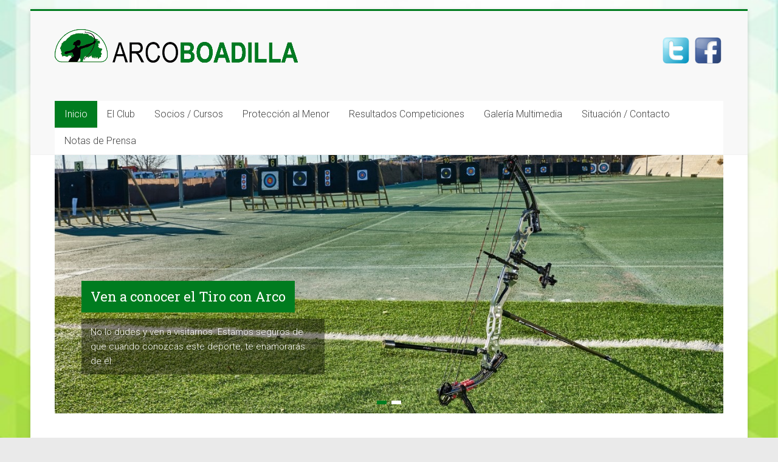

--- FILE ---
content_type: text/html; charset=UTF-8
request_url: https://www.arcoboadilla.com/
body_size: 15976
content:
<!DOCTYPE html>
<html lang="es">
<head>
<meta charset="UTF-8" />
<meta name="viewport" content="width=device-width, initial-scale=1">
<link rel="profile" href="http://gmpg.org/xfn/11" />
<link rel="pingback" href="https://www.arcoboadilla.com/xmlrpc.php" />
<title>Arco Boadilla &#8211; Club deportivo elemental Arco Boadilla</title>
<meta name='robots' content='max-image-preview:large' />
<link rel='dns-prefetch' href='//www.arcoboadilla.com' />
<link rel='dns-prefetch' href='//fonts.googleapis.com' />
<link rel='dns-prefetch' href='//use.fontawesome.com' />
<link rel='dns-prefetch' href='//s.w.org' />
<link rel="alternate" type="application/rss+xml" title="Arco Boadilla &raquo; Feed" href="https://www.arcoboadilla.com/feed" />
<link rel="alternate" type="application/rss+xml" title="Arco Boadilla &raquo; Feed de los comentarios" href="https://www.arcoboadilla.com/comments/feed" />
<link rel="alternate" type="text/calendar" title="Arco Boadilla &raquo; iCal Feed" href="https://www.arcoboadilla.com/events/?ical=1" />
<script type="text/javascript">
window._wpemojiSettings = {"baseUrl":"https:\/\/s.w.org\/images\/core\/emoji\/13.1.0\/72x72\/","ext":".png","svgUrl":"https:\/\/s.w.org\/images\/core\/emoji\/13.1.0\/svg\/","svgExt":".svg","source":{"concatemoji":"https:\/\/www.arcoboadilla.com\/wp-includes\/js\/wp-emoji-release.min.js?ver=5.9.12"}};
/*! This file is auto-generated */
!function(e,a,t){var n,r,o,i=a.createElement("canvas"),p=i.getContext&&i.getContext("2d");function s(e,t){var a=String.fromCharCode;p.clearRect(0,0,i.width,i.height),p.fillText(a.apply(this,e),0,0);e=i.toDataURL();return p.clearRect(0,0,i.width,i.height),p.fillText(a.apply(this,t),0,0),e===i.toDataURL()}function c(e){var t=a.createElement("script");t.src=e,t.defer=t.type="text/javascript",a.getElementsByTagName("head")[0].appendChild(t)}for(o=Array("flag","emoji"),t.supports={everything:!0,everythingExceptFlag:!0},r=0;r<o.length;r++)t.supports[o[r]]=function(e){if(!p||!p.fillText)return!1;switch(p.textBaseline="top",p.font="600 32px Arial",e){case"flag":return s([127987,65039,8205,9895,65039],[127987,65039,8203,9895,65039])?!1:!s([55356,56826,55356,56819],[55356,56826,8203,55356,56819])&&!s([55356,57332,56128,56423,56128,56418,56128,56421,56128,56430,56128,56423,56128,56447],[55356,57332,8203,56128,56423,8203,56128,56418,8203,56128,56421,8203,56128,56430,8203,56128,56423,8203,56128,56447]);case"emoji":return!s([10084,65039,8205,55357,56613],[10084,65039,8203,55357,56613])}return!1}(o[r]),t.supports.everything=t.supports.everything&&t.supports[o[r]],"flag"!==o[r]&&(t.supports.everythingExceptFlag=t.supports.everythingExceptFlag&&t.supports[o[r]]);t.supports.everythingExceptFlag=t.supports.everythingExceptFlag&&!t.supports.flag,t.DOMReady=!1,t.readyCallback=function(){t.DOMReady=!0},t.supports.everything||(n=function(){t.readyCallback()},a.addEventListener?(a.addEventListener("DOMContentLoaded",n,!1),e.addEventListener("load",n,!1)):(e.attachEvent("onload",n),a.attachEvent("onreadystatechange",function(){"complete"===a.readyState&&t.readyCallback()})),(n=t.source||{}).concatemoji?c(n.concatemoji):n.wpemoji&&n.twemoji&&(c(n.twemoji),c(n.wpemoji)))}(window,document,window._wpemojiSettings);
</script>
<style type="text/css">
img.wp-smiley,
img.emoji {
	display: inline !important;
	border: none !important;
	box-shadow: none !important;
	height: 1em !important;
	width: 1em !important;
	margin: 0 0.07em !important;
	vertical-align: -0.1em !important;
	background: none !important;
	padding: 0 !important;
}
</style>
	<link rel='stylesheet' id='wp-block-library-css'  href='https://www.arcoboadilla.com/wp-includes/css/dist/block-library/style.min.css?ver=5.9.12' type='text/css' media='all' />
<style id='global-styles-inline-css' type='text/css'>
body{--wp--preset--color--black: #000000;--wp--preset--color--cyan-bluish-gray: #abb8c3;--wp--preset--color--white: #ffffff;--wp--preset--color--pale-pink: #f78da7;--wp--preset--color--vivid-red: #cf2e2e;--wp--preset--color--luminous-vivid-orange: #ff6900;--wp--preset--color--luminous-vivid-amber: #fcb900;--wp--preset--color--light-green-cyan: #7bdcb5;--wp--preset--color--vivid-green-cyan: #00d084;--wp--preset--color--pale-cyan-blue: #8ed1fc;--wp--preset--color--vivid-cyan-blue: #0693e3;--wp--preset--color--vivid-purple: #9b51e0;--wp--preset--gradient--vivid-cyan-blue-to-vivid-purple: linear-gradient(135deg,rgba(6,147,227,1) 0%,rgb(155,81,224) 100%);--wp--preset--gradient--light-green-cyan-to-vivid-green-cyan: linear-gradient(135deg,rgb(122,220,180) 0%,rgb(0,208,130) 100%);--wp--preset--gradient--luminous-vivid-amber-to-luminous-vivid-orange: linear-gradient(135deg,rgba(252,185,0,1) 0%,rgba(255,105,0,1) 100%);--wp--preset--gradient--luminous-vivid-orange-to-vivid-red: linear-gradient(135deg,rgba(255,105,0,1) 0%,rgb(207,46,46) 100%);--wp--preset--gradient--very-light-gray-to-cyan-bluish-gray: linear-gradient(135deg,rgb(238,238,238) 0%,rgb(169,184,195) 100%);--wp--preset--gradient--cool-to-warm-spectrum: linear-gradient(135deg,rgb(74,234,220) 0%,rgb(151,120,209) 20%,rgb(207,42,186) 40%,rgb(238,44,130) 60%,rgb(251,105,98) 80%,rgb(254,248,76) 100%);--wp--preset--gradient--blush-light-purple: linear-gradient(135deg,rgb(255,206,236) 0%,rgb(152,150,240) 100%);--wp--preset--gradient--blush-bordeaux: linear-gradient(135deg,rgb(254,205,165) 0%,rgb(254,45,45) 50%,rgb(107,0,62) 100%);--wp--preset--gradient--luminous-dusk: linear-gradient(135deg,rgb(255,203,112) 0%,rgb(199,81,192) 50%,rgb(65,88,208) 100%);--wp--preset--gradient--pale-ocean: linear-gradient(135deg,rgb(255,245,203) 0%,rgb(182,227,212) 50%,rgb(51,167,181) 100%);--wp--preset--gradient--electric-grass: linear-gradient(135deg,rgb(202,248,128) 0%,rgb(113,206,126) 100%);--wp--preset--gradient--midnight: linear-gradient(135deg,rgb(2,3,129) 0%,rgb(40,116,252) 100%);--wp--preset--duotone--dark-grayscale: url('#wp-duotone-dark-grayscale');--wp--preset--duotone--grayscale: url('#wp-duotone-grayscale');--wp--preset--duotone--purple-yellow: url('#wp-duotone-purple-yellow');--wp--preset--duotone--blue-red: url('#wp-duotone-blue-red');--wp--preset--duotone--midnight: url('#wp-duotone-midnight');--wp--preset--duotone--magenta-yellow: url('#wp-duotone-magenta-yellow');--wp--preset--duotone--purple-green: url('#wp-duotone-purple-green');--wp--preset--duotone--blue-orange: url('#wp-duotone-blue-orange');--wp--preset--font-size--small: 13px;--wp--preset--font-size--medium: 20px;--wp--preset--font-size--large: 36px;--wp--preset--font-size--x-large: 42px;}.has-black-color{color: var(--wp--preset--color--black) !important;}.has-cyan-bluish-gray-color{color: var(--wp--preset--color--cyan-bluish-gray) !important;}.has-white-color{color: var(--wp--preset--color--white) !important;}.has-pale-pink-color{color: var(--wp--preset--color--pale-pink) !important;}.has-vivid-red-color{color: var(--wp--preset--color--vivid-red) !important;}.has-luminous-vivid-orange-color{color: var(--wp--preset--color--luminous-vivid-orange) !important;}.has-luminous-vivid-amber-color{color: var(--wp--preset--color--luminous-vivid-amber) !important;}.has-light-green-cyan-color{color: var(--wp--preset--color--light-green-cyan) !important;}.has-vivid-green-cyan-color{color: var(--wp--preset--color--vivid-green-cyan) !important;}.has-pale-cyan-blue-color{color: var(--wp--preset--color--pale-cyan-blue) !important;}.has-vivid-cyan-blue-color{color: var(--wp--preset--color--vivid-cyan-blue) !important;}.has-vivid-purple-color{color: var(--wp--preset--color--vivid-purple) !important;}.has-black-background-color{background-color: var(--wp--preset--color--black) !important;}.has-cyan-bluish-gray-background-color{background-color: var(--wp--preset--color--cyan-bluish-gray) !important;}.has-white-background-color{background-color: var(--wp--preset--color--white) !important;}.has-pale-pink-background-color{background-color: var(--wp--preset--color--pale-pink) !important;}.has-vivid-red-background-color{background-color: var(--wp--preset--color--vivid-red) !important;}.has-luminous-vivid-orange-background-color{background-color: var(--wp--preset--color--luminous-vivid-orange) !important;}.has-luminous-vivid-amber-background-color{background-color: var(--wp--preset--color--luminous-vivid-amber) !important;}.has-light-green-cyan-background-color{background-color: var(--wp--preset--color--light-green-cyan) !important;}.has-vivid-green-cyan-background-color{background-color: var(--wp--preset--color--vivid-green-cyan) !important;}.has-pale-cyan-blue-background-color{background-color: var(--wp--preset--color--pale-cyan-blue) !important;}.has-vivid-cyan-blue-background-color{background-color: var(--wp--preset--color--vivid-cyan-blue) !important;}.has-vivid-purple-background-color{background-color: var(--wp--preset--color--vivid-purple) !important;}.has-black-border-color{border-color: var(--wp--preset--color--black) !important;}.has-cyan-bluish-gray-border-color{border-color: var(--wp--preset--color--cyan-bluish-gray) !important;}.has-white-border-color{border-color: var(--wp--preset--color--white) !important;}.has-pale-pink-border-color{border-color: var(--wp--preset--color--pale-pink) !important;}.has-vivid-red-border-color{border-color: var(--wp--preset--color--vivid-red) !important;}.has-luminous-vivid-orange-border-color{border-color: var(--wp--preset--color--luminous-vivid-orange) !important;}.has-luminous-vivid-amber-border-color{border-color: var(--wp--preset--color--luminous-vivid-amber) !important;}.has-light-green-cyan-border-color{border-color: var(--wp--preset--color--light-green-cyan) !important;}.has-vivid-green-cyan-border-color{border-color: var(--wp--preset--color--vivid-green-cyan) !important;}.has-pale-cyan-blue-border-color{border-color: var(--wp--preset--color--pale-cyan-blue) !important;}.has-vivid-cyan-blue-border-color{border-color: var(--wp--preset--color--vivid-cyan-blue) !important;}.has-vivid-purple-border-color{border-color: var(--wp--preset--color--vivid-purple) !important;}.has-vivid-cyan-blue-to-vivid-purple-gradient-background{background: var(--wp--preset--gradient--vivid-cyan-blue-to-vivid-purple) !important;}.has-light-green-cyan-to-vivid-green-cyan-gradient-background{background: var(--wp--preset--gradient--light-green-cyan-to-vivid-green-cyan) !important;}.has-luminous-vivid-amber-to-luminous-vivid-orange-gradient-background{background: var(--wp--preset--gradient--luminous-vivid-amber-to-luminous-vivid-orange) !important;}.has-luminous-vivid-orange-to-vivid-red-gradient-background{background: var(--wp--preset--gradient--luminous-vivid-orange-to-vivid-red) !important;}.has-very-light-gray-to-cyan-bluish-gray-gradient-background{background: var(--wp--preset--gradient--very-light-gray-to-cyan-bluish-gray) !important;}.has-cool-to-warm-spectrum-gradient-background{background: var(--wp--preset--gradient--cool-to-warm-spectrum) !important;}.has-blush-light-purple-gradient-background{background: var(--wp--preset--gradient--blush-light-purple) !important;}.has-blush-bordeaux-gradient-background{background: var(--wp--preset--gradient--blush-bordeaux) !important;}.has-luminous-dusk-gradient-background{background: var(--wp--preset--gradient--luminous-dusk) !important;}.has-pale-ocean-gradient-background{background: var(--wp--preset--gradient--pale-ocean) !important;}.has-electric-grass-gradient-background{background: var(--wp--preset--gradient--electric-grass) !important;}.has-midnight-gradient-background{background: var(--wp--preset--gradient--midnight) !important;}.has-small-font-size{font-size: var(--wp--preset--font-size--small) !important;}.has-medium-font-size{font-size: var(--wp--preset--font-size--medium) !important;}.has-large-font-size{font-size: var(--wp--preset--font-size--large) !important;}.has-x-large-font-size{font-size: var(--wp--preset--font-size--x-large) !important;}
</style>
<link rel='stylesheet' id='contact-form-7-css'  href='https://www.arcoboadilla.com/wp-content/plugins/contact-form-7/includes/css/styles.css?ver=5.5.6' type='text/css' media='all' />
<link rel='stylesheet' id='accelerate_style-css'  href='https://www.arcoboadilla.com/wp-content/themes/accelerate/style.css?ver=5.9.12' type='text/css' media='all' />
<link rel='stylesheet' id='accelerate_googlefonts-css'  href='//fonts.googleapis.com/css?family=Roboto%3A400%2C300%2C100%7CRoboto+Slab%3A700%2C400&#038;ver=5.9.12' type='text/css' media='all' />
<link rel='stylesheet' id='accelerate-fontawesome-css'  href='https://www.arcoboadilla.com/wp-content/themes/accelerate/fontawesome/css/font-awesome.css?ver=4.7.0' type='text/css' media='all' />
<link rel='stylesheet' id='font-awesome-official-css'  href='https://use.fontawesome.com/releases/v5.12.1/css/all.css' type='text/css' media='all' integrity="sha384-v8BU367qNbs/aIZIxuivaU55N5GPF89WBerHoGA4QTcbUjYiLQtKdrfXnqAcXyTv" crossorigin="anonymous" />
<link rel='stylesheet' id='jquery-lazyloadxt-spinner-css-css'  href='//www.arcoboadilla.com/wp-content/plugins/a3-lazy-load/assets/css/jquery.lazyloadxt.spinner.css?ver=5.9.12' type='text/css' media='all' />
<link rel='stylesheet' id='font-awesome-official-v4shim-css'  href='https://use.fontawesome.com/releases/v5.12.1/css/v4-shims.css' type='text/css' media='all' integrity="sha384-C8a18+Gvny8XkjAdfto/vjAUdpGuPtl1Ix/K2BgKhFaVO6w4onVVHiEaN9h9XsvX" crossorigin="anonymous" />
<style id='font-awesome-official-v4shim-inline-css' type='text/css'>
@font-face {
font-family: "FontAwesome";
font-display: block;
src: url("https://use.fontawesome.com/releases/v5.12.1/webfonts/fa-brands-400.eot"),
		url("https://use.fontawesome.com/releases/v5.12.1/webfonts/fa-brands-400.eot?#iefix") format("embedded-opentype"),
		url("https://use.fontawesome.com/releases/v5.12.1/webfonts/fa-brands-400.woff2") format("woff2"),
		url("https://use.fontawesome.com/releases/v5.12.1/webfonts/fa-brands-400.woff") format("woff"),
		url("https://use.fontawesome.com/releases/v5.12.1/webfonts/fa-brands-400.ttf") format("truetype"),
		url("https://use.fontawesome.com/releases/v5.12.1/webfonts/fa-brands-400.svg#fontawesome") format("svg");
}

@font-face {
font-family: "FontAwesome";
font-display: block;
src: url("https://use.fontawesome.com/releases/v5.12.1/webfonts/fa-solid-900.eot"),
		url("https://use.fontawesome.com/releases/v5.12.1/webfonts/fa-solid-900.eot?#iefix") format("embedded-opentype"),
		url("https://use.fontawesome.com/releases/v5.12.1/webfonts/fa-solid-900.woff2") format("woff2"),
		url("https://use.fontawesome.com/releases/v5.12.1/webfonts/fa-solid-900.woff") format("woff"),
		url("https://use.fontawesome.com/releases/v5.12.1/webfonts/fa-solid-900.ttf") format("truetype"),
		url("https://use.fontawesome.com/releases/v5.12.1/webfonts/fa-solid-900.svg#fontawesome") format("svg");
}

@font-face {
font-family: "FontAwesome";
font-display: block;
src: url("https://use.fontawesome.com/releases/v5.12.1/webfonts/fa-regular-400.eot"),
		url("https://use.fontawesome.com/releases/v5.12.1/webfonts/fa-regular-400.eot?#iefix") format("embedded-opentype"),
		url("https://use.fontawesome.com/releases/v5.12.1/webfonts/fa-regular-400.woff2") format("woff2"),
		url("https://use.fontawesome.com/releases/v5.12.1/webfonts/fa-regular-400.woff") format("woff"),
		url("https://use.fontawesome.com/releases/v5.12.1/webfonts/fa-regular-400.ttf") format("truetype"),
		url("https://use.fontawesome.com/releases/v5.12.1/webfonts/fa-regular-400.svg#fontawesome") format("svg");
unicode-range: U+F004-F005,U+F007,U+F017,U+F022,U+F024,U+F02E,U+F03E,U+F044,U+F057-F059,U+F06E,U+F070,U+F075,U+F07B-F07C,U+F080,U+F086,U+F089,U+F094,U+F09D,U+F0A0,U+F0A4-F0A7,U+F0C5,U+F0C7-F0C8,U+F0E0,U+F0EB,U+F0F3,U+F0F8,U+F0FE,U+F111,U+F118-F11A,U+F11C,U+F133,U+F144,U+F146,U+F14A,U+F14D-F14E,U+F150-F152,U+F15B-F15C,U+F164-F165,U+F185-F186,U+F191-F192,U+F1AD,U+F1C1-F1C9,U+F1CD,U+F1D8,U+F1E3,U+F1EA,U+F1F6,U+F1F9,U+F20A,U+F247-F249,U+F24D,U+F254-F25B,U+F25D,U+F267,U+F271-F274,U+F279,U+F28B,U+F28D,U+F2B5-F2B6,U+F2B9,U+F2BB,U+F2BD,U+F2C1-F2C2,U+F2D0,U+F2D2,U+F2DC,U+F2ED,U+F328,U+F358-F35B,U+F3A5,U+F3D1,U+F410,U+F4AD;
}
</style>
<script type='text/javascript' id='wp-statistics-tracker-js-extra'>
/* <![CDATA[ */
var WP_Statistics_Tracker_Object = {"hitRequestUrl":"https:\/\/www.arcoboadilla.com\/wp-json\/wp-statistics\/v2\/hit?wp_statistics_hit_rest=yes&track_all=1&current_page_type=home&current_page_id=0&search_query&page_uri=Lw=","keepOnlineRequestUrl":"https:\/\/www.arcoboadilla.com\/wp-json\/wp-statistics\/v2\/online?wp_statistics_hit_rest=yes&track_all=1&current_page_type=home&current_page_id=0&search_query&page_uri=Lw=","option":{"dntEnabled":"1","cacheCompatibility":""}};
/* ]]> */
</script>
<script type='text/javascript' src='https://www.arcoboadilla.com/wp-content/plugins/wp-statistics/assets/js/tracker.js?ver=5.9.12' id='wp-statistics-tracker-js'></script>
<script type='text/javascript' src='https://www.arcoboadilla.com/wp-includes/js/jquery/jquery.min.js?ver=3.6.0' id='jquery-core-js'></script>
<script type='text/javascript' src='https://www.arcoboadilla.com/wp-includes/js/jquery/jquery-migrate.min.js?ver=3.3.2' id='jquery-migrate-js'></script>
<script type='text/javascript' src='https://www.arcoboadilla.com/wp-content/themes/accelerate/js/accelerate-custom.js?ver=5.9.12' id='accelerate-custom-js'></script>
<!--[if lte IE 8]>
<script type='text/javascript' src='https://www.arcoboadilla.com/wp-content/themes/accelerate/js/html5shiv.js?ver=3.7.3' id='html5shiv-js'></script>
<![endif]-->
<link rel="https://api.w.org/" href="https://www.arcoboadilla.com/wp-json/" /><link rel="EditURI" type="application/rsd+xml" title="RSD" href="https://www.arcoboadilla.com/xmlrpc.php?rsd" />
<link rel="wlwmanifest" type="application/wlwmanifest+xml" href="https://www.arcoboadilla.com/wp-includes/wlwmanifest.xml" /> 
<meta name="generator" content="WordPress 5.9.12" />
<script type="text/javascript" src="http://www.arcoboadilla.com/wp-content/plugins/embed-facebook/slidewindow/slidewindow_min.js"></script>
<script type="text/javascript">currPath = "http://www.arcoboadilla.com/wp-content/plugins/embed-facebook/slidewindow/"; strImgOf="";</script>
<meta name="tec-api-version" content="v1"><meta name="tec-api-origin" content="https://www.arcoboadilla.com"><link rel="alternate" href="https://www.arcoboadilla.com/wp-json/tribe/events/v1/" /><!-- Analytics by WP Statistics v14.1.2 - https://wp-statistics.com/ -->
<style type="text/css">.broken_link, a.broken_link {
	text-decoration: line-through;
}</style><style type="text/css" id="custom-background-css">
body.custom-background { background-image: url("https://club.arcoboadilla.com/wp-content/uploads/00.Recursos_Web/Imagenes/background.jpg"); background-position: center center; background-size: cover; background-repeat: no-repeat; background-attachment: fixed; }
</style>
			<style type="text/css"> .accelerate-button,blockquote,button,input[type=button],input[type=reset],input[type=submit]{background-color:#007c1f}a{color:#007c1f}#page{border-top:3px solid #007c1f}#site-title a:hover{color:#007c1f}#search-form span,.main-navigation a:hover,.main-navigation ul li ul li a:hover,.main-navigation ul li ul li:hover>a,.main-navigation ul li.current-menu-ancestor a,.main-navigation ul li.current-menu-item a,.main-navigation ul li.current-menu-item ul li a:hover,.main-navigation ul li.current_page_ancestor a,.main-navigation ul li.current_page_item a,.main-navigation ul li:hover>a,.main-small-navigation li:hover > a{background-color:#007c1f}.site-header .menu-toggle:before{color:#007c1f}.main-small-navigation li:hover{background-color:#007c1f}.main-small-navigation ul>.current-menu-item,.main-small-navigation ul>.current_page_item{background:#007c1f}.footer-menu a:hover,.footer-menu ul li.current-menu-ancestor a,.footer-menu ul li.current-menu-item a,.footer-menu ul li.current_page_ancestor a,.footer-menu ul li.current_page_item a,.footer-menu ul li:hover>a{color:#007c1f}#featured-slider .slider-read-more-button,.slider-title-head .entry-title a{background-color:#007c1f}a.slide-prev,a.slide-next,.slider-title-head .entry-title a{background-color:#007c1f}#controllers a.active,#controllers a:hover{background-color:#007c1f;color:#007c1f}.format-link .entry-content a{background-color:#007c1f}#secondary .widget_featured_single_post h3.widget-title a:hover,.widget_image_service_block .entry-title a:hover{color:#007c1f}.pagination span{background-color:#007c1f}.pagination a span:hover{color:#007c1f;border-color:#007c1f}#content .comments-area a.comment-edit-link:hover,#content .comments-area a.comment-permalink:hover,#content .comments-area article header cite a:hover,.comments-area .comment-author-link a:hover{color:#007c1f}.comments-area .comment-author-link span{background-color:#007c1f}#wp-calendar #today,.comment .comment-reply-link:hover,.nav-next a,.nav-previous a{color:#007c1f}.widget-title span{border-bottom:2px solid #007c1f}#secondary h3 span:before,.footer-widgets-area h3 span:before{color:#007c1f}#secondary .accelerate_tagcloud_widget a:hover,.footer-widgets-area .accelerate_tagcloud_widget a:hover{background-color:#007c1f}.footer-widgets-area a:hover{color:#007c1f}.footer-socket-wrapper{border-top:3px solid #007c1f}.footer-socket-wrapper .copyright a:hover{color:#007c1f}a#scroll-up{background-color:#007c1f}.entry-meta .byline i,.entry-meta .cat-links i,.entry-meta a,.post .entry-title a:hover{color:#007c1f}.entry-meta .post-format i{background-color:#007c1f}.entry-meta .comments-link a:hover,.entry-meta .edit-link a:hover,.entry-meta .posted-on a:hover,.main-navigation li.menu-item-has-children:hover,.entry-meta .tag-links a:hover{color:#007c1f}.more-link span,.read-more{background-color:#007c1f}.woocommerce #respond input#submit, .woocommerce a.button, .woocommerce button.button, .woocommerce input.button, .woocommerce #respond input#submit.alt, .woocommerce a.button.alt, .woocommerce button.button.alt, .woocommerce input.button.alt,.woocommerce span.onsale {background-color: #007c1f;}.woocommerce ul.products li.product .price .amount,.entry-summary .price .amount,.woocommerce .woocommerce-message::before{color: #007c1f;},.woocommerce .woocommerce-message { border-top-color: #007c1f;}</style>
				<style type="text/css" id="wp-custom-css">
			.footer-widgets-wrapper {
    background-color: #f9f9f9;
    border-top: 1px solid #F2F2F2;
}

.main-navigation ul li ul li a, .main-navigation ul li.current-menu-item ul li a, .main-navigation ul li ul li.current-menu-item a, .main-navigation ul li.current_page_ancestor ul li a, .main-navigation ul li.current-menu-ancestor ul li a, .main-navigation ul li.current_page_item ul li a {
	background-color: #eaeaea;
}
blinking {
animation: mymove 2s infinite alternate;
}

@-webkit-keyframes mymove {
from {opacity:0;}
to {opacity: 1;}
}


		</style>
		</head>

<body class="home blog custom-background wp-custom-logo locale-es-es tribe-no-js  better-responsive-menu blog-alternate-small">
<div id="page" class="hfeed site">
		<header id="masthead" class="site-header clearfix">

		<div id="header-text-nav-container" class="clearfix">

			
			<div class="inner-wrap">

				<div id="header-text-nav-wrap" class="clearfix">
					<div id="header-left-section">
													<div id="header-logo-image">
								<a href="https://www.arcoboadilla.com/" class="custom-logo-link" rel="home" aria-current="page"><img width="400" height="55" src="https://www.arcoboadilla.com/wp-content/uploads/00.Recursos_Web/Imagenes/logo_cabecera.png" class="custom-logo" alt="Arco Boadilla" srcset="https://www.arcoboadilla.com/wp-content/uploads/00.Recursos_Web/Imagenes/logo_cabecera.png 400w, https://www.arcoboadilla.com/wp-content/uploads/00.Recursos_Web/Imagenes/logo_cabecera-300x41.png 300w" sizes="(max-width: 400px) 100vw, 400px" /></a>							</div><!-- #header-logo-image -->
												<div id="header-text" class="screen-reader-text">
														<h1 id="site-title">
									<a href="https://www.arcoboadilla.com/" title="Arco Boadilla" rel="home">Arco Boadilla</a>
								</h1>
															<p id="site-description">Club deportivo elemental Arco Boadilla</p>
													</div><!-- #header-text -->
					</div><!-- #header-left-section -->
					<div id="header-right-section">
												<div id="header-right-sidebar" class="clearfix">
						<aside id="custom_html-7" class="widget_text widget widget_custom_html"><div class="textwidget custom-html-widget"><a href="https://twitter.com/arcoboadilla?lang=es" target="_blank" rel="noopener"> <img class="lazy lazy-hidden" style="width:50px;height:50px" src="//www.arcoboadilla.com/wp-content/plugins/a3-lazy-load/assets/images/lazy_placeholder.gif" data-lazy-type="image" data-src="http://club.arcoboadilla.com/wp-content/uploads/00.Recursos_Web/Imagenes/social_twitter_box_blue_256.png" alt="Siguenos en twitter" width="50" height="50"><noscript><img style="width:50px;height:50px" src="http://club.arcoboadilla.com/wp-content/uploads/00.Recursos_Web/Imagenes/social_twitter_box_blue_256.png" alt="Siguenos en twitter" width="50" height="50"></noscript></a><a href="https://www.facebook.com/arcoboadilla" target="_blank" rel="noopener"> <img class="lazy lazy-hidden" style="width:50px;height:50px" src="//www.arcoboadilla.com/wp-content/plugins/a3-lazy-load/assets/images/lazy_placeholder.gif" data-lazy-type="image" data-src="http://club.arcoboadilla.com/wp-content/uploads/00.Recursos_Web/Imagenes/social_facebook_box_blue_256.png" alt="Siguenos en facebook" width="50" height="50"><noscript><img style="width:50px;height:50px" src="http://club.arcoboadilla.com/wp-content/uploads/00.Recursos_Web/Imagenes/social_facebook_box_blue_256.png" alt="Siguenos en facebook" width="50" height="50"></noscript></a></div></aside>						</div>
									    	</div><!-- #header-right-section -->

			   </div><!-- #header-text-nav-wrap -->

			</div><!-- .inner-wrap -->

			
			<nav id="site-navigation" class="main-navigation inner-wrap clearfix" role="navigation">
				<h3 class="menu-toggle">Menú</h3>
				<div class="menu-menu-cabecera-container"><ul id="menu-menu-cabecera" class="menu"><li id="menu-item-49" class="menu-item menu-item-type-custom menu-item-object-custom current-menu-item current_page_item menu-item-home menu-item-49"><a href="http://www.arcoboadilla.com/" aria-current="page">Inicio</a></li>
<li id="menu-item-148" class="menu-item menu-item-type-custom menu-item-object-custom menu-item-has-children menu-item-148"><a href="http://www.arcoboadilla.com/el-club">El Club</a>
<ul class="sub-menu">
	<li id="menu-item-56" class="menu-item menu-item-type-post_type menu-item-object-page menu-item-56"><a href="https://www.arcoboadilla.com/el-club">Beneficios del Tiro con Arco</a></li>
	<li id="menu-item-343" class="menu-item menu-item-type-custom menu-item-object-custom menu-item-343"><a href="http://www.arcoboadilla.com/instalaciones-del-club">Instalaciones</a></li>
	<li id="menu-item-146" class="menu-item menu-item-type-post_type menu-item-object-page menu-item-146"><a href="https://www.arcoboadilla.com/el-club/normas-uso-campo">Normas Uso Campo</a></li>
</ul>
</li>
<li id="menu-item-390" class="menu-item menu-item-type-custom menu-item-object-custom menu-item-has-children menu-item-390"><a href="http://www.arcoboadilla.com/unete_a_nuestro_club">Socios / Cursos</a>
<ul class="sub-menu">
	<li id="menu-item-147" class="menu-item menu-item-type-post_type menu-item-object-page menu-item-147"><a href="https://www.arcoboadilla.com/el-club/cuotas-2024">Renovación de Socios</a></li>
	<li id="menu-item-66" class="menu-item menu-item-type-post_type menu-item-object-page menu-item-66"><a href="https://www.arcoboadilla.com/unete_a_nuestro_club">Nuevos Socios</a></li>
	<li id="menu-item-393" class="menu-item menu-item-type-post_type menu-item-object-page menu-item-393"><a href="https://www.arcoboadilla.com/cursos">Cursos</a></li>
</ul>
</li>
<li id="menu-item-2958" class="menu-item menu-item-type-post_type menu-item-object-page menu-item-2958"><a href="https://www.arcoboadilla.com/proteccion-al-menor">Protección al Menor</a></li>
<li id="menu-item-2499" class="menu-item menu-item-type-post_type menu-item-object-page menu-item-2499"><a href="https://www.arcoboadilla.com/resultados-en-competiciones-2022">Resultados Competiciones</a></li>
<li id="menu-item-942" class="menu-item menu-item-type-post_type menu-item-object-page menu-item-942"><a href="https://www.arcoboadilla.com/galeria">Galería Multimedia</a></li>
<li id="menu-item-69" class="menu-item menu-item-type-post_type menu-item-object-page menu-item-69"><a href="https://www.arcoboadilla.com/situacion-contacto">Situación / Contacto</a></li>
<li id="menu-item-2856" class="menu-item menu-item-type-post_type menu-item-object-page menu-item-2856"><a href="https://www.arcoboadilla.com/notas-de-prensa">Notas de Prensa</a></li>
</ul></div>			</nav>
		</div><!-- #header-text-nav-container -->

		
				<section id="featured-slider">
			<div class="slider-cycle inner-wrap">
				<div class="slider-rotate">
												<div class="slides displayblock">
								<figure>
									<img width="" height="" alt="Ven a conocer el Tiro con Arco" src="http://club.arcoboadilla.com/wp-content/uploads/00.Recursos_Web/Carrusel/Carrusel_01.jpeg">
								</figure>
								<div class="entry-container entry-container-left">
																														<div class="slider-title-head"><h3 class="entry-title">
													<a href="http://www.arcoboadilla.com/situacion-contacto" title="Ven a conocer el Tiro con Arco">Ven a conocer el Tiro con Arco</a>
												</h3></div>
																															<div class="entry-content"><p>No lo dudes y ven a visitarnos. Estamos seguros de que cuando conozcas este deporte, te enamorarás de él.</p>
											</div>
																											</div>
							</div>
														<div class="slides displaynone">
								<figure>
									<img width="1268" height="490" alt="Cursos de Tiro con Arco" src="http://www.arcoboadilla.com/wp-content/uploads/2022/07/Carrusel_04b.jpg">
								</figure>
								<div class="entry-container entry-container-left">
																														<div class="slider-title-head"><h3 class="entry-title">
													<a href="http://www.arcoboadilla.com/cursos" title="Cursos de Tiro con Arco">Cursos de Tiro con Arco</a>
												</h3></div>
																															<div class="entry-content"><p><span style="color: #FFFFFF">MARZO de 2023</span><br /></p>
											</div>
																											</div>
							</div>
												<nav id="controllers" class="clearfix"></nav>
				</div>

				<a class="slide-next" href="#"><i class="fa fa-angle-right"></i></a>
				<a class="slide-prev" href="#"><i class="fa fa-angle-left"></i></a>
			</div>
		</section>

		
	</header>
			<div id="main" class="clearfix">
		<div class="inner-wrap clearfix">

	
	<div id="primary">
		<div id="content" class="clearfix">

			
				
					
					
<article id="post-2896" class="post-2896 post type-post status-publish format-standard hentry category-noticias_club">
		<header class="entry-header">
		<h2 class="entry-title">
			<a href="https://www.arcoboadilla.com/entregamos-una-placa-de-agradecimiento-a-nuestro-ayuntamiento" title="Muestra de gratitud al Ayuntamiento de Boadilla del Monte">Muestra de gratitud al Ayuntamiento de Boadilla del Monte</a>
		</h2>
	</header>

	<div class="entry-meta">		<span class="byline"><span class="author vcard"><i class="fa fa-user"></i><a class="url fn n" href="https://www.arcoboadilla.com/author/arcoboadilla" title="arcoboadilla">arcoboadilla</a></span></span>
		<span class="cat-links"><i class="fa fa-folder-open"></i><a href="https://www.arcoboadilla.com/category/noticias/noticias_club" rel="category tag">Noticias del Club</a></span>
		<span class="sep"><span class="post-format"><i class="fa "></i></span></span>

		<span class="posted-on"><a href="https://www.arcoboadilla.com/entregamos-una-placa-de-agradecimiento-a-nuestro-ayuntamiento" title="12:24 pm" rel="bookmark"><i class="fa fa-calendar-o"></i> <time class="entry-date published" datetime="2023-10-05T12:24:28+00:00">octubre 5, 2023</time><time class="updated" datetime="2023-10-05T12:26:39+00:00">octubre 5, 2023</time></a></span></div>
	<div class="post-image-content-wrap clearfix">
		
		<div class="entry-content clearfix">
			<div class="css-1dbjc4n">
<div id="id__xl87p66sdz" class="css-901oao r-18jsvk2 r-37j5jr r-a023e6 r-16dba41 r-rjixqe r-bcqeeo r-bnwqim r-qvutc0" dir="auto" lang="es" data-testid="tweetText"><span class="css-901oao css-16my406 r-poiln3 r-bcqeeo r-qvutc0">El <strong>Club Arco Boadilla</strong></span><strong><span class="css-901oao css-16my406 r-poiln3 r-bcqeeo r-qvutc0"> hizo entrega </span></strong><span class="css-901oao css-16my406 r-poiln3 r-bcqeeo r-qvutc0"><strong> de la placa</strong> con la que la <strong>RFETA</strong></span><span class="css-901oao css-16my406 r-poiln3 r-bcqeeo r-qvutc0"> ha querido agradecer el apoyo y colaboración mostrados por el <strong>Ayuntamiento de Boadilla del Monte</strong></span><span class="css-901oao css-16my406 r-poiln3 r-bcqeeo r-qvutc0"> durante la organización del Campeonato de España de Tiro con Arco para deportistas con discapacidad.</span></div>
<div dir="auto" lang="es" data-testid="tweetText">&nbsp;</div>
<div dir="auto" lang="es" data-testid="tweetText">Durante el acto el Alcalde,<span class="css-901oao css-16my406 r-poiln3 r-bcqeeo r-qvutc0"> Don <strong>Javier Ubeda Liébana</strong></span>, repasó con nuestra delegación los éxitos obtenidos por el Club durante la pasada temporada y departió con <strong>Adrián Martínez</strong> sobre los objetivos para el próximo año y en especial para la gran<strong> cita Olímpica de París 2024</strong>.</div>
<div dir="auto" lang="es" data-testid="tweetText">&nbsp;</div>
<div dir="auto" lang="es" data-testid="tweetText"><img class="lazy lazy-hidden alignleft size-full wp-image-2897" src="//www.arcoboadilla.com/wp-content/plugins/a3-lazy-load/assets/images/lazy_placeholder.gif" data-lazy-type="image" data-src="http://www.arcoboadilla.com/wp-content/uploads/2023/10/placa_RFTA.jpg" alt="" width="843" height="843" srcset="" data-srcset="https://www.arcoboadilla.com/wp-content/uploads/2023/10/placa_RFTA.jpg 843w, https://www.arcoboadilla.com/wp-content/uploads/2023/10/placa_RFTA-300x300.jpg 300w, https://www.arcoboadilla.com/wp-content/uploads/2023/10/placa_RFTA-150x150.jpg 150w, https://www.arcoboadilla.com/wp-content/uploads/2023/10/placa_RFTA-768x768.jpg 768w, https://www.arcoboadilla.com/wp-content/uploads/2023/10/placa_RFTA-230x230.jpg 230w, https://www.arcoboadilla.com/wp-content/uploads/2023/10/placa_RFTA-365x365.jpg 365w" sizes="(max-width: 843px) 100vw, 843px" /><noscript><img class="alignleft size-full wp-image-2897" src="http://www.arcoboadilla.com/wp-content/uploads/2023/10/placa_RFTA.jpg" alt="" width="843" height="843" srcset="https://www.arcoboadilla.com/wp-content/uploads/2023/10/placa_RFTA.jpg 843w, https://www.arcoboadilla.com/wp-content/uploads/2023/10/placa_RFTA-300x300.jpg 300w, https://www.arcoboadilla.com/wp-content/uploads/2023/10/placa_RFTA-150x150.jpg 150w, https://www.arcoboadilla.com/wp-content/uploads/2023/10/placa_RFTA-768x768.jpg 768w, https://www.arcoboadilla.com/wp-content/uploads/2023/10/placa_RFTA-230x230.jpg 230w, https://www.arcoboadilla.com/wp-content/uploads/2023/10/placa_RFTA-365x365.jpg 365w" sizes="(max-width: 843px) 100vw, 843px" /></noscript></div>
</div>
		</div>
	</div>

	</article>

				
					
					
<article id="post-2891" class="post-2891 post type-post status-publish format-standard hentry category-eventos_rfeta">
		<header class="entry-header">
		<h2 class="entry-title">
			<a href="https://www.arcoboadilla.com/horarios-de-la-competicion" title="Horarios de la competición">Horarios de la competición</a>
		</h2>
	</header>

	<div class="entry-meta">		<span class="byline"><span class="author vcard"><i class="fa fa-user"></i><a class="url fn n" href="https://www.arcoboadilla.com/author/arcoboadilla" title="arcoboadilla">arcoboadilla</a></span></span>
		<span class="cat-links"><i class="fa fa-folder-open"></i><a href="https://www.arcoboadilla.com/category/eventos/eventos_nacionales/eventos_rfeta" rel="category tag">Eventos RFETA</a></span>
		<span class="sep"><span class="post-format"><i class="fa "></i></span></span>

		<span class="posted-on"><a href="https://www.arcoboadilla.com/horarios-de-la-competicion" title="9:23 am" rel="bookmark"><i class="fa fa-calendar-o"></i> <time class="entry-date published" datetime="2023-09-15T09:23:31+00:00">septiembre 15, 2023</time></a></span></div>
	<div class="post-image-content-wrap clearfix">
		
		<div class="entry-content clearfix">
			<p><img loading="lazy" class="lazy lazy-hidden alignleft size-full wp-image-2892" src="//www.arcoboadilla.com/wp-content/plugins/a3-lazy-load/assets/images/lazy_placeholder.gif" data-lazy-type="image" data-src="http://www.arcoboadilla.com/wp-content/uploads/2023/09/Campeonato_calendario.jpg" alt="" width="1080" height="1360" srcset="" data-srcset="https://www.arcoboadilla.com/wp-content/uploads/2023/09/Campeonato_calendario.jpg 1080w, https://www.arcoboadilla.com/wp-content/uploads/2023/09/Campeonato_calendario-238x300.jpg 238w, https://www.arcoboadilla.com/wp-content/uploads/2023/09/Campeonato_calendario-813x1024.jpg 813w, https://www.arcoboadilla.com/wp-content/uploads/2023/09/Campeonato_calendario-768x967.jpg 768w" sizes="(max-width: 1080px) 100vw, 1080px" /><noscript><img loading="lazy" class="alignleft size-full wp-image-2892" src="http://www.arcoboadilla.com/wp-content/uploads/2023/09/Campeonato_calendario.jpg" alt="" width="1080" height="1360" srcset="https://www.arcoboadilla.com/wp-content/uploads/2023/09/Campeonato_calendario.jpg 1080w, https://www.arcoboadilla.com/wp-content/uploads/2023/09/Campeonato_calendario-238x300.jpg 238w, https://www.arcoboadilla.com/wp-content/uploads/2023/09/Campeonato_calendario-813x1024.jpg 813w, https://www.arcoboadilla.com/wp-content/uploads/2023/09/Campeonato_calendario-768x967.jpg 768w" sizes="(max-width: 1080px) 100vw, 1080px" /></noscript></p>
		</div>
	</div>

	</article>

				
					
					
<article id="post-2888" class="post-2888 post type-post status-publish format-standard hentry category-noticias_club">
		<header class="entry-header">
		<h2 class="entry-title">
			<a href="https://www.arcoboadilla.com/mejoramos-nuestras-instalaciones" title="Nuevos baños adaptados">Nuevos baños adaptados</a>
		</h2>
	</header>

	<div class="entry-meta">		<span class="byline"><span class="author vcard"><i class="fa fa-user"></i><a class="url fn n" href="https://www.arcoboadilla.com/author/arcoboadilla" title="arcoboadilla">arcoboadilla</a></span></span>
		<span class="cat-links"><i class="fa fa-folder-open"></i><a href="https://www.arcoboadilla.com/category/noticias/noticias_club" rel="category tag">Noticias del Club</a></span>
		<span class="sep"><span class="post-format"><i class="fa "></i></span></span>

		<span class="posted-on"><a href="https://www.arcoboadilla.com/mejoramos-nuestras-instalaciones" title="9:10 am" rel="bookmark"><i class="fa fa-calendar-o"></i> <time class="entry-date published" datetime="2023-09-14T09:10:37+00:00">septiembre 14, 2023</time><time class="updated" datetime="2023-09-15T09:22:07+00:00">septiembre 15, 2023</time></a></span></div>
	<div class="post-image-content-wrap clearfix">
		
		<div class="entry-content clearfix">
			<p>Desde el pasado 14 de septiembre nuestro campo de tiro cuenta con nuevos baños adaptados para permitir la accesibilidad a personas con discapacidad o movilidad reducida.</p>
<p>Felicitaciones y agradecimiento a todos los socios por promover e incentivar el crecimiento del Club y especialmente a aquellos que con su tiempo y colaboración han hecho esta mejora posible.</p>
		</div>
	</div>

	</article>

				
					
					
<article id="post-2882" class="post-2882 post type-post status-publish format-standard hentry category-eventos_rfeta">
		<header class="entry-header">
		<h2 class="entry-title">
			<a href="https://www.arcoboadilla.com/arcoboadilla-albergara-en-sus-instalaciones-el-campeonato-de-espana-de-tiro-con-arco-para-deportistas-con-discapacidad" title="Arcoboadilla albergará en sus instalaciones el Campeonato de España de Tiro con Arco para deportistas con discapacidad">Arcoboadilla albergará en sus instalaciones el Campeonato de España de Tiro con Arco para deportistas con discapacidad</a>
		</h2>
	</header>

	<div class="entry-meta">		<span class="byline"><span class="author vcard"><i class="fa fa-user"></i><a class="url fn n" href="https://www.arcoboadilla.com/author/arcoboadilla" title="arcoboadilla">arcoboadilla</a></span></span>
		<span class="cat-links"><i class="fa fa-folder-open"></i><a href="https://www.arcoboadilla.com/category/eventos/eventos_nacionales/eventos_rfeta" rel="category tag">Eventos RFETA</a></span>
		<span class="sep"><span class="post-format"><i class="fa "></i></span></span>

		<span class="posted-on"><a href="https://www.arcoboadilla.com/arcoboadilla-albergara-en-sus-instalaciones-el-campeonato-de-espana-de-tiro-con-arco-para-deportistas-con-discapacidad" title="6:49 pm" rel="bookmark"><i class="fa fa-calendar-o"></i> <time class="entry-date published" datetime="2023-09-11T18:49:10+00:00">septiembre 11, 2023</time><time class="updated" datetime="2023-09-11T18:53:28+00:00">septiembre 11, 2023</time></a></span></div>
	<div class="post-image-content-wrap clearfix">
		
		<div class="entry-content clearfix">
			<p>Durante los días<strong> 16 y 17 de septiembre</strong> y en colaboración con el ayuntamiento de Boadilla del Monte, la Federación Española de Tiro con Arco y el Comité Paralímpico Español, se celebrará en nuestro campo de tiro el <strong>Campeonato de España de Tiro con Arco para Deportistas con Discapacidad</strong> y el <strong>Trofeo Nacional RFETA &#8220;Arco &amp; Salud&#8221;</strong> al aire libre 22-23</p>
<p><img loading="lazy" class="lazy lazy-hidden alignleft size-full wp-image-2886" src="//www.arcoboadilla.com/wp-content/plugins/a3-lazy-load/assets/images/lazy_placeholder.gif" data-lazy-type="image" data-src="http://www.arcoboadilla.com/wp-content/uploads/2023/09/Cartel_1080_discap.jpg" alt="" width="1080" height="1527" srcset="" data-srcset="https://www.arcoboadilla.com/wp-content/uploads/2023/09/Cartel_1080_discap.jpg 1080w, https://www.arcoboadilla.com/wp-content/uploads/2023/09/Cartel_1080_discap-212x300.jpg 212w, https://www.arcoboadilla.com/wp-content/uploads/2023/09/Cartel_1080_discap-724x1024.jpg 724w, https://www.arcoboadilla.com/wp-content/uploads/2023/09/Cartel_1080_discap-768x1086.jpg 768w" sizes="(max-width: 1080px) 100vw, 1080px" /><noscript><img loading="lazy" class="alignleft size-full wp-image-2886" src="http://www.arcoboadilla.com/wp-content/uploads/2023/09/Cartel_1080_discap.jpg" alt="" width="1080" height="1527" srcset="https://www.arcoboadilla.com/wp-content/uploads/2023/09/Cartel_1080_discap.jpg 1080w, https://www.arcoboadilla.com/wp-content/uploads/2023/09/Cartel_1080_discap-212x300.jpg 212w, https://www.arcoboadilla.com/wp-content/uploads/2023/09/Cartel_1080_discap-724x1024.jpg 724w, https://www.arcoboadilla.com/wp-content/uploads/2023/09/Cartel_1080_discap-768x1086.jpg 768w" sizes="(max-width: 1080px) 100vw, 1080px" /></noscript></p>
		</div>
	</div>

	</article>

				
					
					
<article id="post-2850" class="post-2850 post type-post status-publish format-standard hentry category-noticias_internacionales">
		<header class="entry-header">
		<h2 class="entry-title">
			<a href="https://www.arcoboadilla.com/medalla-de-bronce-para-adrian-martinez-en-la-copa-de-europa" title="Medalla de Bronce para Adrián Martínez en la Para-Archery European Cup 2023">Medalla de Bronce para Adrián Martínez en la Para-Archery European Cup 2023</a>
		</h2>
	</header>

	<div class="entry-meta">		<span class="byline"><span class="author vcard"><i class="fa fa-user"></i><a class="url fn n" href="https://www.arcoboadilla.com/author/arcoboadilla" title="arcoboadilla">arcoboadilla</a></span></span>
		<span class="cat-links"><i class="fa fa-folder-open"></i><a href="https://www.arcoboadilla.com/category/noticias/noticias_internacionales" rel="category tag">Noticias Internacionales</a></span>
		<span class="sep"><span class="post-format"><i class="fa "></i></span></span>

		<span class="posted-on"><a href="https://www.arcoboadilla.com/medalla-de-bronce-para-adrian-martinez-en-la-copa-de-europa" title="3:57 pm" rel="bookmark"><i class="fa fa-calendar-o"></i> <time class="entry-date published" datetime="2023-05-19T15:57:03+00:00">mayo 19, 2023</time><time class="updated" datetime="2023-05-26T14:00:02+00:00">mayo 26, 2023</time></a></span></div>
	<div class="post-image-content-wrap clearfix">
		
		<div class="entry-content clearfix">
			<p>Brillante victoria de la pareja española sobre el equipo japonés, que sirvió para alzarse con la medalla de bronce en la copa de Europa de Arco paralímpico celebrada en Nove Mesto.<br />
Enhorabuena a la delegación española y especialmente a nuestros compañeros Adrián y Marcos Gallardo.</p>
<p><a href="http://www.arcoboadilla.com/wp-content/uploads/Notas_Prensa/Arco-Boadilla_-nota_de_prensa_Copa_de_Europa_220523.pdf" target="_blank" rel="noopener">[NOTA DE PRENSA]</a></p>
		</div>
	</div>

	</article>

				
					
					
<article id="post-2840" class="post-2840 post type-post status-publish format-standard hentry category-noticias_club category-noticias_internacionales category-noticias_nacionales category-resultados-competiciones">
		<header class="entry-header">
		<h2 class="entry-title">
			<a href="https://www.arcoboadilla.com/adrian-establece-un-nuevo-record-de-espana-de-europa-y-del-mundo-en-nove-mesto" title="Adrián establece un nuevo récord de España, de Europa y del Mundo en Nove Mesto">Adrián establece un nuevo récord de España, de Europa y del Mundo en Nove Mesto</a>
		</h2>
	</header>

	<div class="entry-meta">		<span class="byline"><span class="author vcard"><i class="fa fa-user"></i><a class="url fn n" href="https://www.arcoboadilla.com/author/arcoboadilla" title="arcoboadilla">arcoboadilla</a></span></span>
		<span class="cat-links"><i class="fa fa-folder-open"></i><a href="https://www.arcoboadilla.com/category/noticias/noticias_club" rel="category tag">Noticias del Club</a>, <a href="https://www.arcoboadilla.com/category/noticias/noticias_internacionales" rel="category tag">Noticias Internacionales</a>, <a href="https://www.arcoboadilla.com/category/noticias/noticias_nacionales" rel="category tag">Noticias Nacionales</a>, <a href="https://www.arcoboadilla.com/category/noticias/resultados-competiciones" rel="category tag">Resultados Competiciones</a></span>
		<span class="sep"><span class="post-format"><i class="fa "></i></span></span>

		<span class="posted-on"><a href="https://www.arcoboadilla.com/adrian-establece-un-nuevo-record-de-espana-de-europa-y-del-mundo-en-nove-mesto" title="11:51 am" rel="bookmark"><i class="fa fa-calendar-o"></i> <time class="entry-date published" datetime="2023-05-18T11:51:53+00:00">mayo 18, 2023</time><time class="updated" datetime="2023-05-18T12:00:10+00:00">mayo 18, 2023</time></a></span></div>
	<div class="post-image-content-wrap clearfix">
		
		<div class="entry-content clearfix">
			<p><img loading="lazy" class="lazy lazy-hidden alignleft size-full wp-image-2842" src="//www.arcoboadilla.com/wp-content/plugins/a3-lazy-load/assets/images/lazy_placeholder.gif" data-lazy-type="image" data-src="http://www.arcoboadilla.com/wp-content/uploads/2023/05/record_2023_noveMesto-1.jpg" alt="" width="1200" height="637"><noscript><img loading="lazy" class="alignleft size-full wp-image-2842" src="http://www.arcoboadilla.com/wp-content/uploads/2023/05/record_2023_noveMesto-1.jpg" alt="" width="1200" height="637"></noscript></p>
<p><strong>Adrián Martínez,</strong> junto con su compañero de equipo Fernando Galé, ha establecido un<strong> Nuevo Récord de España, de Europa y del Mundo</strong> durante la celebración de la Copa de Europa de Arco Paralímpico en Nove Mesto (Chequia) que se celebra del 16 al 20 de mayo de 2023.</p>
<p>La marca 155/160 se consiguió en semifinales frente a la pareja francesa y se enfrentarán el viernes 19 a Japón en la lucha por el Bronce.</p>
		</div>
	</div>

	</article>

				
						<ul class="default-wp-page clearfix">
			<li class="previous"><a href="https://www.arcoboadilla.com/page/2" >&larr; Anterior</a></li>
			<li class="next"></li>
		</ul>
		
			
		</div><!-- #content -->
	</div><!-- #primary -->
	
	
<div id="secondary">
			
		<aside id="custom_html-10" class="widget_text widget widget_custom_html"><div class="textwidget custom-html-widget"><a href="http://www.arcoboadilla.com/cursos"><img class="lazy lazy-hidden" src="//www.arcoboadilla.com/wp-content/plugins/a3-lazy-load/assets/images/lazy_placeholder.gif" data-lazy-type="image" data-src="http://www.arcoboadilla.com/wp-content/uploads/Banners/Generico_proximos_cursos.jpg"  alt="" width="350px" height="200px"><noscript><img src="http://www.arcoboadilla.com/wp-content/uploads/Banners/Generico_proximos_cursos.jpg"  alt="" width="350px" height="200px"></noscript>
</a></div></aside><aside id="block-2" class="widget widget_block">
<figure class="wp-block-embed is-type-rich is-provider-twitter wp-block-embed-twitter"><div class="wp-block-embed__wrapper">
<a class="twitter-timeline" data-width="720" data-height="1000" data-dnt="true" href="https://twitter.com/arcoboadilla?ref_src=twsrc%5Etfw">Tweets by arcoboadilla</a><script async src="https://platform.twitter.com/widgets.js" charset="utf-8"></script>
</div></figure>
</aside><aside id="block-4" class="widget widget_block"><a href="https://www.youtube.com/channel/UCG2_wjSgBrEBGu0OOcFMHNQ" target="_blank"><img class="lazy lazy-hidden" loading="lazy" src="//www.arcoboadilla.com/wp-content/plugins/a3-lazy-load/assets/images/lazy_placeholder.gif" data-lazy-type="image" data-src="http://www.arcoboadilla.com/wp-content/uploads/Banners/youtube_rfeta.jpg"  alt="" width="350px" height="200px"><noscript><img loading="lazy" src="http://www.arcoboadilla.com/wp-content/uploads/Banners/youtube_rfeta.jpg"  alt="" width="350px" height="200px"></noscript>
</a></aside><aside id="block-3" class="widget widget_block"><iframe class="lazy lazy-hidden" loading="lazy"  data-lazy-type="iframe" data-src="https://www.facebook.com/plugins/page.php?href=https%3A%2F%2Fwww.facebook.com%2Farcoboadilla%2F&tabs=timeline&width=340&height=500&small_header=true&adapt_container_width=true&hide_cover=true&show_facepile=true&appId" width="340" height="500" style="border:none;overflow:hidden" scrolling="no" frameborder="0" allowtransparency="true" allow="encrypted-media"></iframe><noscript><iframe loading="lazy" src="https://www.facebook.com/plugins/page.php?href=https%3A%2F%2Fwww.facebook.com%2Farcoboadilla%2F&tabs=timeline&width=340&height=500&small_header=true&adapt_container_width=true&hide_cover=true&show_facepile=true&appId" width="340" height="500" style="border:none;overflow:hidden" scrolling="no" frameborder="0" allowtransparency="true" allow="encrypted-media"></iframe></noscript></aside><aside id="block-5" class="widget widget_block">
<div class="wp-container-1 wp-block-buttons"></div>
</aside><aside id="block-7" class="widget widget_block"><h3 class="widget-title"><span>INDICE de CONTENIDO</span></h3><div class="wp-widget-group__inner-blocks"><ul class="wp-block-categories-list wp-block-categories">	<li class="cat-item cat-item-20"><a href="https://www.arcoboadilla.com/category/cursos">Cursos</a> (5)
<ul class='children'>
	<li class="cat-item cat-item-21"><a href="https://www.arcoboadilla.com/category/cursos/cursos-iniciacion">Cursos Iniciación</a> (4)
</li>
</ul>
</li>
	<li class="cat-item cat-item-7"><a href="https://www.arcoboadilla.com/category/eventos">Eventos</a> (27)
<ul class='children'>
	<li class="cat-item cat-item-8"><a href="https://www.arcoboadilla.com/category/eventos/eventos_club">Eventos del Club</a> (4)
</li>
	<li class="cat-item cat-item-9"><a href="https://www.arcoboadilla.com/category/eventos/eventos_nacionales">Eventos Nacionales</a> (23)
	<ul class='children'>
	<li class="cat-item cat-item-10"><a href="https://www.arcoboadilla.com/category/eventos/eventos_nacionales/eventos_fmta">Eventos FMTA</a> (6)
</li>
	<li class="cat-item cat-item-11"><a href="https://www.arcoboadilla.com/category/eventos/eventos_nacionales/eventos_rfeta">Eventos RFETA</a> (13)
</li>
	<li class="cat-item cat-item-12"><a href="https://www.arcoboadilla.com/category/eventos/eventos_nacionales/eventos_world_archery">Eventos World Archery</a> (4)
</li>
	</ul>
</li>
</ul>
</li>
	<li class="cat-item cat-item-5"><a href="https://www.arcoboadilla.com/category/noticias">Noticias</a> (22)
<ul class='children'>
	<li class="cat-item cat-item-6"><a href="https://www.arcoboadilla.com/category/noticias/noticias_club">Noticias del Club</a> (16)
</li>
	<li class="cat-item cat-item-14"><a href="https://www.arcoboadilla.com/category/noticias/noticias_internacionales">Noticias Internacionales</a> (3)
</li>
	<li class="cat-item cat-item-13"><a href="https://www.arcoboadilla.com/category/noticias/noticias_nacionales">Noticias Nacionales</a> (6)
</li>
	<li class="cat-item cat-item-23"><a href="https://www.arcoboadilla.com/category/noticias/resultados-competiciones">Resultados Competiciones</a> (3)
</li>
</ul>
</li>
</ul></div></aside>	</div>	
	

		</div><!-- .inner-wrap -->
	</div><!-- #main -->	
			<footer id="colophon" class="clearfix">	
			<div class="footer-widgets-wrapper">
	<div class="inner-wrap">
		<div class="footer-widgets-area clearfix">
			<div class="tg-one-third">
				<aside id="custom_html-9" class="widget_text widget widget_custom_html"><div class="textwidget custom-html-widget"><div id="box_links" style=" width:100%; height:100%; font-size:12px; color: #333333; display: flex;">
<div id="l1" style="width:200px;">
<ol style="list-style: none; ">
<li><strong>EL CLUB</strong></li>
	<li><a href="http://www.arcoboadilla.com/el-club" style=" color:#333333 !important;">Beneficios del tiro con arco</a></li>
	<li><a href="http://www.arcoboadilla.com/instalaciones-del-club" style=" color:#333333 !important;">Instalaciones</a></li>
	<li><a href="http://www.arcoboadilla.com/el-club/normas-uso-campo" style=" color:#333333 !important;">Normas de uso del campo</a></li>
	<li><a href="http://www.arcoboadilla.com/situacion-contacto" style=" color:#333333 !important;">Contacto</a></li>
	<li><a href="http://www.arcoboadilla.com/galeria" style=" color:#333333 !important;">Galer&iacute;a Multimedia</a></li>
<li>&nbsp;</li>
<li><strong>SOCIOS / CURSOS</strong></li>
	<li><a href="http://www.arcoboadilla.com/el-club/cuotas-2020" style=" color:#333333 !important;">Renovaci&oacute;n de Socios</a></li>
	<li><a href="http://www.arcoboadilla.com/unete_a_nuestro_club" style=" color:#333333 !important;">Nuevos socios</a></li>
	<li><a href="http://www.arcoboadilla.com/cursos" style=" color:#333333 !important;">Cursos</a></li>
</ol>
</div>
<div id="l2" style="width:170px;">
<ol style="list-style: none;">
<li><strong>SÍGUENOS</strong></li>
	<li><a href="https://www.facebook.com/arcoboadilla" target="_blank" style=" color:#333333 !important;" rel="noopener">Facebook</a></li>
<li>Twitter</li>
<li>&nbsp;</li>
<li><strong>ENLACES DE INTERÉS</strong></li>
	<li><a href="https://www.ayuntamientoboadilladelmonte.org/" target="_blank" style=" color:#333333 !important;" rel="noopener">Ayto. de Boadilla del Monte</a></li>
	<li><a href="http://www.fmta.net/" target="_blank" style=" color:#333333 !important;" rel="noopener">F.M.T.A.</a></li>
	<li><a href="https://www.federarco.es/" target="_blank" style=" color:#333333 !important;" rel="noopener">R.F.E.T.A.</a></li>
	<li><a href="https://worldarchery.org/" target="_blank" style=" color:#333333 !important;" rel="noopener">World Archery</a></li>
</ol>  			
</div>  		
</div></div></aside>			</div>
			<div class="tg-one-third">
							</div>
			<div class="tg-one-third tg-one-third-last">
				<aside id="custom_html-8" class="widget_text widget widget_custom_html"><div class="textwidget custom-html-widget"><div style="width:100%; border: 0px solid red; padding: 0 0 0 55px; margin: 0;">
	
<div id="box_logos" style="border: 0px solid red; width:226px; height:226px; padding: 20px 0; margin: 0; display: flex; flex-direction: column;">
<div style="border: 0px solid green; width:224px; height:120px; padding: 0px 0px 0px 20px; ">
<a href="https://www.ayuntamientoboadilladelmonte.org/" target="_blank" rel="noopener"><img class="lazy lazy-hidden" alt="" src="//www.arcoboadilla.com/wp-content/plugins/a3-lazy-load/assets/images/lazy_placeholder.gif" data-lazy-type="image" data-src="http://www.arcoboadilla.com/wp-content/uploads/00.Recursos_Web/Imagenes/logo_ayto.png" width="184px" height="120px"><noscript><img alt="" src="http://www.arcoboadilla.com/wp-content/uploads/00.Recursos_Web/Imagenes/logo_ayto.png" width="184px" height="120px"></noscript></a>
</div>
<div id="mini" style="border: 0px solid black; width:226px; padding: 25px 0px 0px 18px;">
<table cellspacing="0" cellpadding="0" border="0" style="margin: auto; border:none;" width="195px">
<tr>
	<td style="border:none;" border="0" align="left"><a href="http://www.fmta.net" target="_blank" rel="noopener"><img class="lazy lazy-hidden" alt="" src="//www.arcoboadilla.com/wp-content/plugins/a3-lazy-load/assets/images/lazy_placeholder.gif" data-lazy-type="image" data-src="http://www.arcoboadilla.com/wp-content/uploads/00.Recursos_Web/Imagenes/logo_fmta.png" width="49px" height="60px"><noscript><img alt="" src="http://www.arcoboadilla.com/wp-content/uploads/00.Recursos_Web/Imagenes/logo_fmta.png" width="49px" height="60px"></noscript></a></td>
	<td style="border:none;" border="0" align="center"><a href="https://www.federarco.es/" target="_blank" rel="noopener"><img class="lazy lazy-hidden" alt="" src="//www.arcoboadilla.com/wp-content/plugins/a3-lazy-load/assets/images/lazy_placeholder.gif" data-lazy-type="image" data-src="http://www.arcoboadilla.com/wp-content/uploads/00.Recursos_Web/Imagenes/logo_feta.png" width="49px" height="60px"><noscript><img alt="" src="http://www.arcoboadilla.com/wp-content/uploads/00.Recursos_Web/Imagenes/logo_feta.png" width="49px" height="60px"></noscript></a></td>
	<td style="border:none;" border="0" align="right"><a href="https://worldarchery.org/" target="_blank" rel="noopener"><img class="lazy lazy-hidden" alt="" src="//www.arcoboadilla.com/wp-content/plugins/a3-lazy-load/assets/images/lazy_placeholder.gif" data-lazy-type="image" data-src="http://www.arcoboadilla.com/wp-content/uploads/00.Recursos_Web/Imagenes/logo_wa.png" width="58px" height="58px" ><noscript><img alt="" src="http://www.arcoboadilla.com/wp-content/uploads/00.Recursos_Web/Imagenes/logo_wa.png" width="58px" height="58px" ></noscript></a></td>
</tr>
</table>
</div>
</div>
</div>
</div></aside>			</div>
		</div>
	</div>
</div>	
			<div class="footer-socket-wrapper clearfix">
				<div class="inner-wrap">
					<div class="footer-socket-area">
						<div class="copyright">Copyright &copy; 2026 <a href="https://www.arcoboadilla.com/" title="Arco Boadilla" ><span>Arco Boadilla</span></a>. Funciona con <a href="http://wordpress.org" target="_blank" title="WordPress"><span>WordPress</span></a>. Tema: Accelerate por <a href="https://themegrill.com/themes/accelerate" target="_blank" title="ThemeGrill" rel="author"><span>ThemeGrill</span></a>.</div>						<nav class="footer-menu" class="clearfix">
							<div class="menu-menu-cabecera-container"><ul id="menu-menu-cabecera-1" class="menu"><li class="menu-item menu-item-type-custom menu-item-object-custom current-menu-item current_page_item menu-item-home menu-item-49"><a href="http://www.arcoboadilla.com/" aria-current="page">Inicio</a></li>
<li class="menu-item menu-item-type-custom menu-item-object-custom menu-item-has-children menu-item-148"><a href="http://www.arcoboadilla.com/el-club">El Club</a></li>
<li class="menu-item menu-item-type-post_type menu-item-object-page menu-item-56"><a href="https://www.arcoboadilla.com/el-club">Beneficios del Tiro con Arco</a></li>
<li class="menu-item menu-item-type-custom menu-item-object-custom menu-item-343"><a href="http://www.arcoboadilla.com/instalaciones-del-club">Instalaciones</a></li>
<li class="menu-item menu-item-type-post_type menu-item-object-page menu-item-146"><a href="https://www.arcoboadilla.com/el-club/normas-uso-campo">Normas Uso Campo</a></li>
<li class="menu-item menu-item-type-custom menu-item-object-custom menu-item-has-children menu-item-390"><a href="http://www.arcoboadilla.com/unete_a_nuestro_club">Socios / Cursos</a></li>
<li class="menu-item menu-item-type-post_type menu-item-object-page menu-item-147"><a href="https://www.arcoboadilla.com/el-club/cuotas-2024">Renovación de Socios</a></li>
<li class="menu-item menu-item-type-post_type menu-item-object-page menu-item-66"><a href="https://www.arcoboadilla.com/unete_a_nuestro_club">Nuevos Socios</a></li>
<li class="menu-item menu-item-type-post_type menu-item-object-page menu-item-393"><a href="https://www.arcoboadilla.com/cursos">Cursos</a></li>
<li class="menu-item menu-item-type-post_type menu-item-object-page menu-item-2958"><a href="https://www.arcoboadilla.com/proteccion-al-menor">Protección al Menor</a></li>
<li class="menu-item menu-item-type-post_type menu-item-object-page menu-item-2499"><a href="https://www.arcoboadilla.com/resultados-en-competiciones-2022">Resultados Competiciones</a></li>
<li class="menu-item menu-item-type-post_type menu-item-object-page menu-item-942"><a href="https://www.arcoboadilla.com/galeria">Galería Multimedia</a></li>
<li class="menu-item menu-item-type-post_type menu-item-object-page menu-item-69"><a href="https://www.arcoboadilla.com/situacion-contacto">Situación / Contacto</a></li>
<li class="menu-item menu-item-type-post_type menu-item-object-page menu-item-2856"><a href="https://www.arcoboadilla.com/notas-de-prensa">Notas de Prensa</a></li>
</ul></div>		    			</nav>
					</div>
				</div>
			</div>			
		</footer>
		<a href="#masthead" id="scroll-up"><i class="fa fa-long-arrow-up"></i></a>	
	</div><!-- #page -->
			<script>
		( function ( body ) {
			'use strict';
			body.className = body.className.replace( /\btribe-no-js\b/, 'tribe-js' );
		} )( document.body );
		</script>
		<script> /* <![CDATA[ */var tribe_l10n_datatables = {"aria":{"sort_ascending":": activar para ordenar columna de forma ascendente","sort_descending":": activar para ordenar columna de forma descendente"},"length_menu":"Mostrar entradas de _MENU_","empty_table":"No hay datos disponibles en la tabla","info":"Mostrando _START_ a _END_ de _TOTAL_ entradas","info_empty":"Mostrando 0 a 0 de 0 entradas","info_filtered":"(filtrado de un total de _MAX_ entradas)","zero_records":"No se encontraron registros coincidentes","search":"Buscar:","all_selected_text":"Se han seleccionado todos los elementos de esta p\u00e1gina ","select_all_link":"Seleccionar todas las p\u00e1ginas","clear_selection":"Borrar selecci\u00f3n.","pagination":{"all":"Todo","next":"Siguiente","previous":"Anterior"},"select":{"rows":{"0":"","_":": seleccion\u00f3 %d filas","1":": seleccion\u00f3 1 fila"}},"datepicker":{"dayNames":["domingo","lunes","martes","mi\u00e9rcoles","jueves","viernes","s\u00e1bado"],"dayNamesShort":["Dom","Lun","Mar","Mi\u00e9","Jue","Vie","S\u00e1b"],"dayNamesMin":["D","L","M","X","J","V","S"],"monthNames":["enero","febrero","marzo","abril","mayo","junio","julio","agosto","septiembre","octubre","noviembre","diciembre"],"monthNamesShort":["enero","febrero","marzo","abril","mayo","junio","julio","agosto","septiembre","octubre","noviembre","diciembre"],"monthNamesMin":["Ene","Feb","Mar","Abr","May","Jun","Jul","Ago","Sep","Oct","Nov","Dic"],"nextText":"Siguiente","prevText":"Anterior","currentText":"Hoy","closeText":"Hecho","today":"Hoy","clear":"Limpiar"}};/* ]]> */ </script><style>.wp-container-1 {display: flex;gap: 0.5em;flex-wrap: wrap;align-items: center;align-items: center;}.wp-container-1 > * { margin: 0; }</style>
<link rel='stylesheet' id='tribe-events-custom-jquery-styles-css'  href='https://www.arcoboadilla.com/wp-content/plugins/the-events-calendar/vendor/jquery/smoothness/jquery-ui-1.8.23.custom.css?ver=5.14.1' type='text/css' media='all' />
<link rel='stylesheet' id='tribe-events-bootstrap-datepicker-css-css'  href='https://www.arcoboadilla.com/wp-content/plugins/the-events-calendar/vendor/bootstrap-datepicker/css/bootstrap-datepicker.standalone.min.css?ver=5.14.1' type='text/css' media='all' />
<link rel='stylesheet' id='tribe-events-calendar-style-css'  href='https://www.arcoboadilla.com/wp-content/plugins/the-events-calendar/src/resources/css/tribe-events-theme.min.css?ver=5.14.1' type='text/css' media='all' />
<script type='text/javascript' src='https://www.arcoboadilla.com/wp-includes/js/dist/vendor/regenerator-runtime.min.js?ver=0.13.9' id='regenerator-runtime-js'></script>
<script type='text/javascript' src='https://www.arcoboadilla.com/wp-includes/js/dist/vendor/wp-polyfill.min.js?ver=3.15.0' id='wp-polyfill-js'></script>
<script type='text/javascript' id='contact-form-7-js-extra'>
/* <![CDATA[ */
var wpcf7 = {"api":{"root":"https:\/\/www.arcoboadilla.com\/wp-json\/","namespace":"contact-form-7\/v1"}};
/* ]]> */
</script>
<script type='text/javascript' src='https://www.arcoboadilla.com/wp-content/plugins/contact-form-7/includes/js/index.js?ver=5.5.6' id='contact-form-7-js'></script>
<script type='text/javascript' src='https://www.arcoboadilla.com/wp-content/themes/accelerate/js/jquery.cycle2.min.js?ver=2.1.6' id='jquery_cycle-js'></script>
<script type='text/javascript' src='https://www.arcoboadilla.com/wp-content/themes/accelerate/js/jquery.cycle2.swipe.min.js?ver=5.9.12' id='jquery-cycle2-swipe-js'></script>
<script type='text/javascript' src='https://www.arcoboadilla.com/wp-content/themes/accelerate/js/navigation.js?ver=5.9.12' id='accelerate-navigation-js'></script>
<script type='text/javascript' id='jquery-lazyloadxt-js-extra'>
/* <![CDATA[ */
var a3_lazyload_params = {"apply_images":"1","apply_videos":"1"};
/* ]]> */
</script>
<script type='text/javascript' src='//www.arcoboadilla.com/wp-content/plugins/a3-lazy-load/assets/js/jquery.lazyloadxt.extra.min.js?ver=2.4.9' id='jquery-lazyloadxt-js'></script>
<script type='text/javascript' src='//www.arcoboadilla.com/wp-content/plugins/a3-lazy-load/assets/js/jquery.lazyloadxt.srcset.min.js?ver=2.4.9' id='jquery-lazyloadxt-srcset-js'></script>
<script type='text/javascript' id='jquery-lazyloadxt-extend-js-extra'>
/* <![CDATA[ */
var a3_lazyload_extend_params = {"edgeY":"0","horizontal_container_classnames":""};
/* ]]> */
</script>
<script type='text/javascript' src='//www.arcoboadilla.com/wp-content/plugins/a3-lazy-load/assets/js/jquery.lazyloadxt.extend.js?ver=2.4.9' id='jquery-lazyloadxt-extend-js'></script>
</body>
</html>